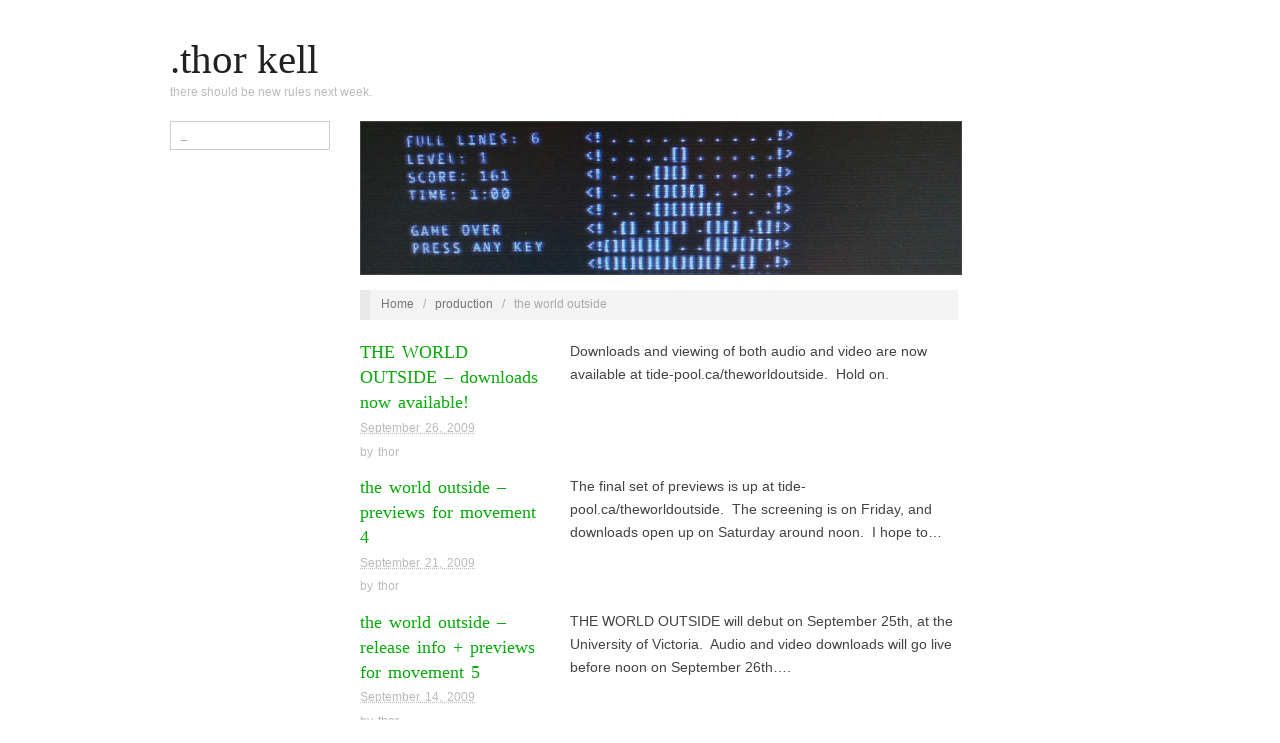

--- FILE ---
content_type: text/html; charset=UTF-8
request_url: https://www.tide-pool.ca/category/production/the-world-outside/
body_size: 7429
content:
<!doctype html>
<html lang="en-US">
<head>
	<meta http-equiv="Content-Type" content="text/html; charset=UTF-8" />
	<meta http-equiv="X-UA-Compatible" content="IE=edge,chrome=1">
		
	<!-- Mobile viewport optimized -->
	<meta name="viewport" content="width=device-width,initial-scale=1">
	
		
	<!-- Title -->
	<title>the world outside</title>
	
	<link rel="profile" href="http://gmpg.org/xfn/11" />
	<link rel="pingback" href="https://www.tide-pool.ca/fractal/xmlrpc.php" />
	
	<!-- WP Head -->
	<meta name='robots' content='max-image-preview:large' />
<meta name="generator" content="WordPress 6.9" />
<meta name="template" content="Oxygen 0.5" />
<link rel="alternate" type="application/rss+xml" title=".thor kell &raquo; Feed" href="https://www.tide-pool.ca/feed/" />
<link rel="alternate" type="application/rss+xml" title=".thor kell &raquo; Comments Feed" href="https://www.tide-pool.ca/comments/feed/" />
<link rel="alternate" type="application/rss+xml" title=".thor kell &raquo; the world outside Category Feed" href="https://www.tide-pool.ca/category/production/the-world-outside/feed/" />
<style id='wp-img-auto-sizes-contain-inline-css' type='text/css'>
img:is([sizes=auto i],[sizes^="auto," i]){contain-intrinsic-size:3000px 1500px}
/*# sourceURL=wp-img-auto-sizes-contain-inline-css */
</style>
<link rel='stylesheet' id='style-css' href='https://www.tide-pool.ca/fractal/wp-content/themes/oxygen/style.min.css?ver=0.5' type='text/css' media='all' />
<style id='wp-emoji-styles-inline-css' type='text/css'>

	img.wp-smiley, img.emoji {
		display: inline !important;
		border: none !important;
		box-shadow: none !important;
		height: 1em !important;
		width: 1em !important;
		margin: 0 0.07em !important;
		vertical-align: -0.1em !important;
		background: none !important;
		padding: 0 !important;
	}
/*# sourceURL=wp-emoji-styles-inline-css */
</style>
<style id='wp-block-library-inline-css' type='text/css'>
:root{--wp-block-synced-color:#7a00df;--wp-block-synced-color--rgb:122,0,223;--wp-bound-block-color:var(--wp-block-synced-color);--wp-editor-canvas-background:#ddd;--wp-admin-theme-color:#007cba;--wp-admin-theme-color--rgb:0,124,186;--wp-admin-theme-color-darker-10:#006ba1;--wp-admin-theme-color-darker-10--rgb:0,107,160.5;--wp-admin-theme-color-darker-20:#005a87;--wp-admin-theme-color-darker-20--rgb:0,90,135;--wp-admin-border-width-focus:2px}@media (min-resolution:192dpi){:root{--wp-admin-border-width-focus:1.5px}}.wp-element-button{cursor:pointer}:root .has-very-light-gray-background-color{background-color:#eee}:root .has-very-dark-gray-background-color{background-color:#313131}:root .has-very-light-gray-color{color:#eee}:root .has-very-dark-gray-color{color:#313131}:root .has-vivid-green-cyan-to-vivid-cyan-blue-gradient-background{background:linear-gradient(135deg,#00d084,#0693e3)}:root .has-purple-crush-gradient-background{background:linear-gradient(135deg,#34e2e4,#4721fb 50%,#ab1dfe)}:root .has-hazy-dawn-gradient-background{background:linear-gradient(135deg,#faaca8,#dad0ec)}:root .has-subdued-olive-gradient-background{background:linear-gradient(135deg,#fafae1,#67a671)}:root .has-atomic-cream-gradient-background{background:linear-gradient(135deg,#fdd79a,#004a59)}:root .has-nightshade-gradient-background{background:linear-gradient(135deg,#330968,#31cdcf)}:root .has-midnight-gradient-background{background:linear-gradient(135deg,#020381,#2874fc)}:root{--wp--preset--font-size--normal:16px;--wp--preset--font-size--huge:42px}.has-regular-font-size{font-size:1em}.has-larger-font-size{font-size:2.625em}.has-normal-font-size{font-size:var(--wp--preset--font-size--normal)}.has-huge-font-size{font-size:var(--wp--preset--font-size--huge)}.has-text-align-center{text-align:center}.has-text-align-left{text-align:left}.has-text-align-right{text-align:right}.has-fit-text{white-space:nowrap!important}#end-resizable-editor-section{display:none}.aligncenter{clear:both}.items-justified-left{justify-content:flex-start}.items-justified-center{justify-content:center}.items-justified-right{justify-content:flex-end}.items-justified-space-between{justify-content:space-between}.screen-reader-text{border:0;clip-path:inset(50%);height:1px;margin:-1px;overflow:hidden;padding:0;position:absolute;width:1px;word-wrap:normal!important}.screen-reader-text:focus{background-color:#ddd;clip-path:none;color:#444;display:block;font-size:1em;height:auto;left:5px;line-height:normal;padding:15px 23px 14px;text-decoration:none;top:5px;width:auto;z-index:100000}html :where(.has-border-color){border-style:solid}html :where([style*=border-top-color]){border-top-style:solid}html :where([style*=border-right-color]){border-right-style:solid}html :where([style*=border-bottom-color]){border-bottom-style:solid}html :where([style*=border-left-color]){border-left-style:solid}html :where([style*=border-width]){border-style:solid}html :where([style*=border-top-width]){border-top-style:solid}html :where([style*=border-right-width]){border-right-style:solid}html :where([style*=border-bottom-width]){border-bottom-style:solid}html :where([style*=border-left-width]){border-left-style:solid}html :where(img[class*=wp-image-]){height:auto;max-width:100%}:where(figure){margin:0 0 1em}html :where(.is-position-sticky){--wp-admin--admin-bar--position-offset:var(--wp-admin--admin-bar--height,0px)}@media screen and (max-width:600px){html :where(.is-position-sticky){--wp-admin--admin-bar--position-offset:0px}}

/*# sourceURL=wp-block-library-inline-css */
</style><style id='global-styles-inline-css' type='text/css'>
:root{--wp--preset--aspect-ratio--square: 1;--wp--preset--aspect-ratio--4-3: 4/3;--wp--preset--aspect-ratio--3-4: 3/4;--wp--preset--aspect-ratio--3-2: 3/2;--wp--preset--aspect-ratio--2-3: 2/3;--wp--preset--aspect-ratio--16-9: 16/9;--wp--preset--aspect-ratio--9-16: 9/16;--wp--preset--color--black: #000000;--wp--preset--color--cyan-bluish-gray: #abb8c3;--wp--preset--color--white: #ffffff;--wp--preset--color--pale-pink: #f78da7;--wp--preset--color--vivid-red: #cf2e2e;--wp--preset--color--luminous-vivid-orange: #ff6900;--wp--preset--color--luminous-vivid-amber: #fcb900;--wp--preset--color--light-green-cyan: #7bdcb5;--wp--preset--color--vivid-green-cyan: #00d084;--wp--preset--color--pale-cyan-blue: #8ed1fc;--wp--preset--color--vivid-cyan-blue: #0693e3;--wp--preset--color--vivid-purple: #9b51e0;--wp--preset--gradient--vivid-cyan-blue-to-vivid-purple: linear-gradient(135deg,rgb(6,147,227) 0%,rgb(155,81,224) 100%);--wp--preset--gradient--light-green-cyan-to-vivid-green-cyan: linear-gradient(135deg,rgb(122,220,180) 0%,rgb(0,208,130) 100%);--wp--preset--gradient--luminous-vivid-amber-to-luminous-vivid-orange: linear-gradient(135deg,rgb(252,185,0) 0%,rgb(255,105,0) 100%);--wp--preset--gradient--luminous-vivid-orange-to-vivid-red: linear-gradient(135deg,rgb(255,105,0) 0%,rgb(207,46,46) 100%);--wp--preset--gradient--very-light-gray-to-cyan-bluish-gray: linear-gradient(135deg,rgb(238,238,238) 0%,rgb(169,184,195) 100%);--wp--preset--gradient--cool-to-warm-spectrum: linear-gradient(135deg,rgb(74,234,220) 0%,rgb(151,120,209) 20%,rgb(207,42,186) 40%,rgb(238,44,130) 60%,rgb(251,105,98) 80%,rgb(254,248,76) 100%);--wp--preset--gradient--blush-light-purple: linear-gradient(135deg,rgb(255,206,236) 0%,rgb(152,150,240) 100%);--wp--preset--gradient--blush-bordeaux: linear-gradient(135deg,rgb(254,205,165) 0%,rgb(254,45,45) 50%,rgb(107,0,62) 100%);--wp--preset--gradient--luminous-dusk: linear-gradient(135deg,rgb(255,203,112) 0%,rgb(199,81,192) 50%,rgb(65,88,208) 100%);--wp--preset--gradient--pale-ocean: linear-gradient(135deg,rgb(255,245,203) 0%,rgb(182,227,212) 50%,rgb(51,167,181) 100%);--wp--preset--gradient--electric-grass: linear-gradient(135deg,rgb(202,248,128) 0%,rgb(113,206,126) 100%);--wp--preset--gradient--midnight: linear-gradient(135deg,rgb(2,3,129) 0%,rgb(40,116,252) 100%);--wp--preset--font-size--small: 13px;--wp--preset--font-size--medium: 20px;--wp--preset--font-size--large: 36px;--wp--preset--font-size--x-large: 42px;--wp--preset--spacing--20: 0.44rem;--wp--preset--spacing--30: 0.67rem;--wp--preset--spacing--40: 1rem;--wp--preset--spacing--50: 1.5rem;--wp--preset--spacing--60: 2.25rem;--wp--preset--spacing--70: 3.38rem;--wp--preset--spacing--80: 5.06rem;--wp--preset--shadow--natural: 6px 6px 9px rgba(0, 0, 0, 0.2);--wp--preset--shadow--deep: 12px 12px 50px rgba(0, 0, 0, 0.4);--wp--preset--shadow--sharp: 6px 6px 0px rgba(0, 0, 0, 0.2);--wp--preset--shadow--outlined: 6px 6px 0px -3px rgb(255, 255, 255), 6px 6px rgb(0, 0, 0);--wp--preset--shadow--crisp: 6px 6px 0px rgb(0, 0, 0);}:where(.is-layout-flex){gap: 0.5em;}:where(.is-layout-grid){gap: 0.5em;}body .is-layout-flex{display: flex;}.is-layout-flex{flex-wrap: wrap;align-items: center;}.is-layout-flex > :is(*, div){margin: 0;}body .is-layout-grid{display: grid;}.is-layout-grid > :is(*, div){margin: 0;}:where(.wp-block-columns.is-layout-flex){gap: 2em;}:where(.wp-block-columns.is-layout-grid){gap: 2em;}:where(.wp-block-post-template.is-layout-flex){gap: 1.25em;}:where(.wp-block-post-template.is-layout-grid){gap: 1.25em;}.has-black-color{color: var(--wp--preset--color--black) !important;}.has-cyan-bluish-gray-color{color: var(--wp--preset--color--cyan-bluish-gray) !important;}.has-white-color{color: var(--wp--preset--color--white) !important;}.has-pale-pink-color{color: var(--wp--preset--color--pale-pink) !important;}.has-vivid-red-color{color: var(--wp--preset--color--vivid-red) !important;}.has-luminous-vivid-orange-color{color: var(--wp--preset--color--luminous-vivid-orange) !important;}.has-luminous-vivid-amber-color{color: var(--wp--preset--color--luminous-vivid-amber) !important;}.has-light-green-cyan-color{color: var(--wp--preset--color--light-green-cyan) !important;}.has-vivid-green-cyan-color{color: var(--wp--preset--color--vivid-green-cyan) !important;}.has-pale-cyan-blue-color{color: var(--wp--preset--color--pale-cyan-blue) !important;}.has-vivid-cyan-blue-color{color: var(--wp--preset--color--vivid-cyan-blue) !important;}.has-vivid-purple-color{color: var(--wp--preset--color--vivid-purple) !important;}.has-black-background-color{background-color: var(--wp--preset--color--black) !important;}.has-cyan-bluish-gray-background-color{background-color: var(--wp--preset--color--cyan-bluish-gray) !important;}.has-white-background-color{background-color: var(--wp--preset--color--white) !important;}.has-pale-pink-background-color{background-color: var(--wp--preset--color--pale-pink) !important;}.has-vivid-red-background-color{background-color: var(--wp--preset--color--vivid-red) !important;}.has-luminous-vivid-orange-background-color{background-color: var(--wp--preset--color--luminous-vivid-orange) !important;}.has-luminous-vivid-amber-background-color{background-color: var(--wp--preset--color--luminous-vivid-amber) !important;}.has-light-green-cyan-background-color{background-color: var(--wp--preset--color--light-green-cyan) !important;}.has-vivid-green-cyan-background-color{background-color: var(--wp--preset--color--vivid-green-cyan) !important;}.has-pale-cyan-blue-background-color{background-color: var(--wp--preset--color--pale-cyan-blue) !important;}.has-vivid-cyan-blue-background-color{background-color: var(--wp--preset--color--vivid-cyan-blue) !important;}.has-vivid-purple-background-color{background-color: var(--wp--preset--color--vivid-purple) !important;}.has-black-border-color{border-color: var(--wp--preset--color--black) !important;}.has-cyan-bluish-gray-border-color{border-color: var(--wp--preset--color--cyan-bluish-gray) !important;}.has-white-border-color{border-color: var(--wp--preset--color--white) !important;}.has-pale-pink-border-color{border-color: var(--wp--preset--color--pale-pink) !important;}.has-vivid-red-border-color{border-color: var(--wp--preset--color--vivid-red) !important;}.has-luminous-vivid-orange-border-color{border-color: var(--wp--preset--color--luminous-vivid-orange) !important;}.has-luminous-vivid-amber-border-color{border-color: var(--wp--preset--color--luminous-vivid-amber) !important;}.has-light-green-cyan-border-color{border-color: var(--wp--preset--color--light-green-cyan) !important;}.has-vivid-green-cyan-border-color{border-color: var(--wp--preset--color--vivid-green-cyan) !important;}.has-pale-cyan-blue-border-color{border-color: var(--wp--preset--color--pale-cyan-blue) !important;}.has-vivid-cyan-blue-border-color{border-color: var(--wp--preset--color--vivid-cyan-blue) !important;}.has-vivid-purple-border-color{border-color: var(--wp--preset--color--vivid-purple) !important;}.has-vivid-cyan-blue-to-vivid-purple-gradient-background{background: var(--wp--preset--gradient--vivid-cyan-blue-to-vivid-purple) !important;}.has-light-green-cyan-to-vivid-green-cyan-gradient-background{background: var(--wp--preset--gradient--light-green-cyan-to-vivid-green-cyan) !important;}.has-luminous-vivid-amber-to-luminous-vivid-orange-gradient-background{background: var(--wp--preset--gradient--luminous-vivid-amber-to-luminous-vivid-orange) !important;}.has-luminous-vivid-orange-to-vivid-red-gradient-background{background: var(--wp--preset--gradient--luminous-vivid-orange-to-vivid-red) !important;}.has-very-light-gray-to-cyan-bluish-gray-gradient-background{background: var(--wp--preset--gradient--very-light-gray-to-cyan-bluish-gray) !important;}.has-cool-to-warm-spectrum-gradient-background{background: var(--wp--preset--gradient--cool-to-warm-spectrum) !important;}.has-blush-light-purple-gradient-background{background: var(--wp--preset--gradient--blush-light-purple) !important;}.has-blush-bordeaux-gradient-background{background: var(--wp--preset--gradient--blush-bordeaux) !important;}.has-luminous-dusk-gradient-background{background: var(--wp--preset--gradient--luminous-dusk) !important;}.has-pale-ocean-gradient-background{background: var(--wp--preset--gradient--pale-ocean) !important;}.has-electric-grass-gradient-background{background: var(--wp--preset--gradient--electric-grass) !important;}.has-midnight-gradient-background{background: var(--wp--preset--gradient--midnight) !important;}.has-small-font-size{font-size: var(--wp--preset--font-size--small) !important;}.has-medium-font-size{font-size: var(--wp--preset--font-size--medium) !important;}.has-large-font-size{font-size: var(--wp--preset--font-size--large) !important;}.has-x-large-font-size{font-size: var(--wp--preset--font-size--x-large) !important;}
/*# sourceURL=global-styles-inline-css */
</style>

<style id='classic-theme-styles-inline-css' type='text/css'>
/*! This file is auto-generated */
.wp-block-button__link{color:#fff;background-color:#32373c;border-radius:9999px;box-shadow:none;text-decoration:none;padding:calc(.667em + 2px) calc(1.333em + 2px);font-size:1.125em}.wp-block-file__button{background:#32373c;color:#fff;text-decoration:none}
/*# sourceURL=/wp-includes/css/classic-themes.min.css */
</style>
<script type="text/javascript" src="https://www.tide-pool.ca/fractal/wp-includes/js/jquery/jquery.min.js?ver=3.7.1" id="jquery-core-js"></script>
<script type="text/javascript" src="https://www.tide-pool.ca/fractal/wp-includes/js/jquery/jquery-migrate.min.js?ver=3.4.1" id="jquery-migrate-js"></script>
<link rel="https://api.w.org/" href="https://www.tide-pool.ca/wp-json/" /><link rel="alternate" title="JSON" type="application/json" href="https://www.tide-pool.ca/wp-json/wp/v2/categories/23" /><link rel="EditURI" type="application/rsd+xml" title="RSD" href="https://www.tide-pool.ca/fractal/xmlrpc.php?rsd" />

	<style type="text/css">

		/* Font size. */
					html { font-size: 18px; }
		
		/* Font family. */
					h1, h2, h3, h4, h5, h6, dl dt, blockquote, blockquote blockquote blockquote, #site-title, #menu-primary li a { font-family: 'Georgia', serif; }
		
		/* Link color. */
					a, a:visited, .page-template-front .hfeed-more .hentry .entry-title a:hover, .entry-title a, .entry-title a:visited { color: #0aaa0c; }
			.read-more, .read-more:visited, .pagination a:hover, .comment-navigation a:hover, #respond #submit, .button, a.button, #subscribe #subbutton, .wpcf7-submit, #loginform .button-primary { background-color: #0aaa0c; }
				a:hover, a:focus { color: #000; }
		.read-more:hover, #respond #submit:hover, .button:hover, a.button:hover, #subscribe #subbutton:hover, .wpcf7-submit:hover, #loginform .button-primary:hover { background-color: #111; }

		/* Custom CSS. */
		
	
	</style>	


</head>

<body class="wordpress ltr en_US parent-theme y2026 m01 d17 h11 saturday logged-out archive taxonomy taxonomy-category taxonomy-category-the-world-outside no-js">

	
	<div id="container">
		
		<div class="wrap">
        
            

				
			<div id="header">
	
				
                <div id="branding">
						
						<div id="site-title"><a href="https://www.tide-pool.ca" title=".thor kell" rel="home"><span>.thor kell</span></a></div>						
						<div id="site-description"><span>there should be new rules next week.</span></div>						
					</div><!-- #branding -->
                    
                    
					
										
										
	
						
				        
            
			</div><!-- #header -->
	
				
				
			<div id="main">
				
	<div class="aside">
	
				
		
	
	<div id="sidebar-primary" class="sidebar">

				
		<div id="hybrid-search-3" class="widget search widget-search"><div class="widget-wrap widget-inside"><h3 class="widget-title">Search</h3>			<div class="search">

				<form method="get" class="search-form" action="https://www.tide-pool.ca/">
				
				<div>
					
					<input class="search-text" type="text" name="s" value="_" onfocus="if(this.value==this.defaultValue)this.value='';" onblur="if(this.value=='')this.value=this.defaultValue;" />
					
					<input class="search-submit button" name="submit" type="submit" value="Search" />
					
				</div>
				
				</form><!-- .search-form -->

			</div><!-- .search --></div></div>
		
	</div><!-- #sidebar-primary .aside -->

	
	
	</div>
	
	<div class="content-wrap">
		
		
		<div id="content">
            <img id="random-header" src="http://tide-pool.ca/fractal/images/headers/new_header_14.jpg" align="top">
	
			<div class="breadcrumb-trail breadcrumbs" itemprop="breadcrumb"><span class="trail-begin"><a href="https://www.tide-pool.ca" title=".thor kell" rel="home" class="trail-begin">Home</a></span> <span class="sep">&nbsp; / &nbsp;</span> <a href="https://www.tide-pool.ca/category/production/" title="production">production</a> <span class="sep">&nbsp; / &nbsp;</span> <span class="trail-end">the world outside</span></div>	
			<div class="hfeed">
	
					
						
							
						<div id="post-363" class="hentry post publish post-1 odd author-admin category-sound category-the-world-outside category-tracks">		
	
								
							<div class="entry-header">
										
								<h2 class='post-title entry-title'><a href='https://www.tide-pool.ca/the-world-outside-downloads-now-available/'>THE WORLD OUTSIDE &#8211; downloads now available!</a></h2>									
								<div class="byline byline-date"><abbr class="published" title="Saturday, September 26th, 2009, 11:07 am">September 26, 2009</abbr></div>				
								<div class="byline byline-author">by <span class="author vcard"><a class="url fn n" rel="author" href="https://www.tide-pool.ca/author/admin/" title="thor">thor</a></span></div>				
								<div class="byline byline-edit"></div>			
							</div>
								
							<div class="entry-summary">
								
								<p>Downloads and viewing of both audio and video are now available at tide-pool.ca/theworldoutside.  Hold on.</p>
								
																
							</div>
									
								
						</div><!-- .hentry -->
	
							
						
							
						<div id="post-362" class="hentry post publish post-2 even alt author-admin category-production category-sound category-the-world-outside category-tracks">		
	
								
							<div class="entry-header">
										
								<h2 class='post-title entry-title'><a href='https://www.tide-pool.ca/the-world-outside-previews-for-movement-4/'>the world outside &#8211; previews for movement 4</a></h2>									
								<div class="byline byline-date"><abbr class="published" title="Monday, September 21st, 2009, 8:30 pm">September 21, 2009</abbr></div>				
								<div class="byline byline-author">by <span class="author vcard"><a class="url fn n" rel="author" href="https://www.tide-pool.ca/author/admin/" title="thor">thor</a></span></div>				
								<div class="byline byline-edit"></div>			
							</div>
								
							<div class="entry-summary">
								
								<p>The final set of previews is up at tide-pool.ca/theworldoutside.  The screening is on Friday, and downloads open up on Saturday around noon.  I hope to&#8230;</p>
								
																
							</div>
									
								
						</div><!-- .hentry -->
	
							
						
							
						<div id="post-361" class="hentry post publish post-3 odd author-admin category-sound category-the-world-outside category-tracks">		
	
								
							<div class="entry-header">
										
								<h2 class='post-title entry-title'><a href='https://www.tide-pool.ca/the-world-outside-release-info-previews-for-movement-5/'>the world outside &#8211; release info + previews for movement 5</a></h2>									
								<div class="byline byline-date"><abbr class="published" title="Monday, September 14th, 2009, 6:07 pm">September 14, 2009</abbr></div>				
								<div class="byline byline-author">by <span class="author vcard"><a class="url fn n" rel="author" href="https://www.tide-pool.ca/author/admin/" title="thor">thor</a></span></div>				
								<div class="byline byline-edit"></div>			
							</div>
								
							<div class="entry-summary">
								
								<p>THE WORLD OUTSIDE will debut on September 25th, at the University of Victoria.  Audio and video downloads will go live before noon on September 26th&#8230;.</p>
								
																
							</div>
									
								
						</div><!-- .hentry -->
	
							
						
							
						<div id="post-360" class="hentry post publish post-4 even alt author-admin category-production category-sound category-the-world-outside category-tracks">		
	
								
							<div class="entry-header">
										
								<h2 class='post-title entry-title'><a href='https://www.tide-pool.ca/the-world-outside-previews-for-movement-3/'>the world outside &#8211; previews for movement 3</a></h2>									
								<div class="byline byline-date"><abbr class="published" title="Monday, September 7th, 2009, 11:02 am">September 7, 2009</abbr></div>				
								<div class="byline byline-author">by <span class="author vcard"><a class="url fn n" rel="author" href="https://www.tide-pool.ca/author/admin/" title="thor">thor</a></span></div>				
								<div class="byline byline-edit"></div>			
							</div>
								
							<div class="entry-summary">
								
								<p>Audio and video samples from the third movement are now up at tide-pool.ca/theworldoutside.  Look out for tricky time signatures, cunning congas, and stratospheric pads.</p>
								
																
							</div>
									
								
						</div><!-- .hentry -->
	
							
						
							
						<div id="post-359" class="hentry post publish post-5 odd author-admin category-sound category-the-world-outside category-tracks">		
	
								
							<div class="entry-header">
										
								<h2 class='post-title entry-title'><a href='https://www.tide-pool.ca/the-world-outside-movement-6-previews/'>the world outside &#8211; previews for movement 6</a></h2>									
								<div class="byline byline-date"><abbr class="published" title="Monday, August 31st, 2009, 4:52 pm">August 31, 2009</abbr></div>				
								<div class="byline byline-author">by <span class="author vcard"><a class="url fn n" rel="author" href="https://www.tide-pool.ca/author/admin/" title="thor">thor</a></span></div>				
								<div class="byline byline-edit"></div>			
							</div>
								
							<div class="entry-summary">
								
								<p>Suspiciously, for a movement that&#8217;s called &#8216;Too Many Baboons&#8217;, there are no baboons in the previews.  Check it here.</p>
								
																
							</div>
									
								
						</div><!-- .hentry -->
	
							
						
							
						<div id="post-358" class="hentry post publish post-6 even alt author-admin category-sound category-the-world-outside category-tide-pool category-tracks">		
	
								
							<div class="entry-header">
										
								<h2 class='post-title entry-title'><a href='https://www.tide-pool.ca/the-world-outside-previews-for-movement-2/'>the world outside &#8211; previews for movement 2</a></h2>									
								<div class="byline byline-date"><abbr class="published" title="Monday, August 24th, 2009, 5:49 pm">August 24, 2009</abbr></div>				
								<div class="byline byline-author">by <span class="author vcard"><a class="url fn n" rel="author" href="https://www.tide-pool.ca/author/admin/" title="thor">thor</a></span></div>				
								<div class="byline byline-edit"></div>			
							</div>
								
							<div class="entry-summary">
								
								<p>&#8230;are up at tide-pool.ca/theworldoutside.  The second movement is called Desolation Jones, and may or may not feature spine-tingling ambient, giant spider crabs, and deep sea&#8230;</p>
								
																
							</div>
									
								
						</div><!-- .hentry -->
	
							
						
							
						<div id="post-357" class="hentry post publish post-7 odd author-admin category-sound category-the-world-outside category-tracks">		
	
								
							<div class="entry-header">
										
								<h2 class='post-title entry-title'><a href='https://www.tide-pool.ca/the-world-outside/'>THE WORLD OUTSIDE</a></h2>									
								<div class="byline byline-date"><abbr class="published" title="Monday, August 17th, 2009, 6:07 pm">August 17, 2009</abbr></div>				
								<div class="byline byline-author">by <span class="author vcard"><a class="url fn n" rel="author" href="https://www.tide-pool.ca/author/admin/" title="thor">thor</a></span></div>				
								<div class="byline byline-edit"></div>			
							</div>
								
							<div class="entry-summary">
								
								<p>It&#8217;s ready. It&#8217;s been year and a half of my life.  It&#8217;s the best thing I&#8217;ve ever done.  It&#8217;s one hour, three minutes and six&#8230;</p>
								
																
							</div>
									
								
						</div><!-- .hentry -->
	
							
						
					
			</div><!-- .hfeed -->
	
				
			
	
		
		</div><!-- #content -->
	
		
				
				
								
				</div><!-- .content-wrap -->

				
		</div><!-- #main -->

		
				

		
		<div id="footer">

						
			<div id="footer-content" class="footer-content">
				
				<p class="credit">Powered by <a class="wp-link" href="http://wordpress.org" title="State-of-the-art semantic personal publishing platform"><span>WordPress</span></a> and <a class="theme-link" href="http://alienwp.com/themes/oxygen/" title="Oxygen WordPress Theme"><span>Oxygen</span></a></p>				
			</div>
				
			
			
			
		</div><!-- #footer -->

				
		</div><!-- .wrap -->

	</div><!-- #container -->

		
	<script type="speculationrules">
{"prefetch":[{"source":"document","where":{"and":[{"href_matches":"/*"},{"not":{"href_matches":["/fractal/wp-*.php","/fractal/wp-admin/*","/fractal/wp-content/uploads/*","/fractal/wp-content/*","/fractal/wp-content/plugins/*","/fractal/wp-content/themes/oxygen/*","/*\\?(.+)"]}},{"not":{"selector_matches":"a[rel~=\"nofollow\"]"}},{"not":{"selector_matches":".no-prefetch, .no-prefetch a"}}]},"eagerness":"conservative"}]}
</script>
<script type="text/javascript" src="https://www.tide-pool.ca/fractal/wp-content/themes/oxygen/js/jquery.imagesloaded.js?ver=1.0" id="oxygen_imagesloaded-js"></script>
<script type="text/javascript" src="https://www.tide-pool.ca/fractal/wp-content/themes/oxygen/js/jquery.masonry.min.js?ver=1.0" id="oxygen_masonry-js"></script>
<script type="text/javascript" src="https://www.tide-pool.ca/fractal/wp-content/themes/oxygen/js/cycle/jquery.cycle.min.js?ver=1.0" id="oxygen_cycle-js"></script>
<script type="text/javascript" src="https://www.tide-pool.ca/fractal/wp-content/themes/oxygen/js/fitvids/jquery.fitvids.js?ver=1.0" id="oxygen_fitvids-js"></script>
<script type="text/javascript" src="https://www.tide-pool.ca/fractal/wp-content/themes/oxygen/js/navigation.js?ver=20130301" id="oxygen_navigation-js"></script>
<script type="text/javascript" id="oxygen_footer_scripts_light-js-extra">
/* <![CDATA[ */
var slider_settings = {"timeout":"6000"};
//# sourceURL=oxygen_footer_scripts_light-js-extra
/* ]]> */
</script>
<script type="text/javascript" src="https://www.tide-pool.ca/fractal/wp-content/themes/oxygen/js/footer-scripts-light.js?ver=1.0" id="oxygen_footer_scripts_light-js"></script>
<script type="text/javascript" src="https://www.tide-pool.ca/fractal/wp-content/themes/oxygen/library/js/drop-downs.min.js?ver=20110920" id="drop-downs-js"></script>
<script id="wp-emoji-settings" type="application/json">
{"baseUrl":"https://s.w.org/images/core/emoji/17.0.2/72x72/","ext":".png","svgUrl":"https://s.w.org/images/core/emoji/17.0.2/svg/","svgExt":".svg","source":{"concatemoji":"https://www.tide-pool.ca/fractal/wp-includes/js/wp-emoji-release.min.js?ver=6.9"}}
</script>
<script type="module">
/* <![CDATA[ */
/*! This file is auto-generated */
const a=JSON.parse(document.getElementById("wp-emoji-settings").textContent),o=(window._wpemojiSettings=a,"wpEmojiSettingsSupports"),s=["flag","emoji"];function i(e){try{var t={supportTests:e,timestamp:(new Date).valueOf()};sessionStorage.setItem(o,JSON.stringify(t))}catch(e){}}function c(e,t,n){e.clearRect(0,0,e.canvas.width,e.canvas.height),e.fillText(t,0,0);t=new Uint32Array(e.getImageData(0,0,e.canvas.width,e.canvas.height).data);e.clearRect(0,0,e.canvas.width,e.canvas.height),e.fillText(n,0,0);const a=new Uint32Array(e.getImageData(0,0,e.canvas.width,e.canvas.height).data);return t.every((e,t)=>e===a[t])}function p(e,t){e.clearRect(0,0,e.canvas.width,e.canvas.height),e.fillText(t,0,0);var n=e.getImageData(16,16,1,1);for(let e=0;e<n.data.length;e++)if(0!==n.data[e])return!1;return!0}function u(e,t,n,a){switch(t){case"flag":return n(e,"\ud83c\udff3\ufe0f\u200d\u26a7\ufe0f","\ud83c\udff3\ufe0f\u200b\u26a7\ufe0f")?!1:!n(e,"\ud83c\udde8\ud83c\uddf6","\ud83c\udde8\u200b\ud83c\uddf6")&&!n(e,"\ud83c\udff4\udb40\udc67\udb40\udc62\udb40\udc65\udb40\udc6e\udb40\udc67\udb40\udc7f","\ud83c\udff4\u200b\udb40\udc67\u200b\udb40\udc62\u200b\udb40\udc65\u200b\udb40\udc6e\u200b\udb40\udc67\u200b\udb40\udc7f");case"emoji":return!a(e,"\ud83e\u1fac8")}return!1}function f(e,t,n,a){let r;const o=(r="undefined"!=typeof WorkerGlobalScope&&self instanceof WorkerGlobalScope?new OffscreenCanvas(300,150):document.createElement("canvas")).getContext("2d",{willReadFrequently:!0}),s=(o.textBaseline="top",o.font="600 32px Arial",{});return e.forEach(e=>{s[e]=t(o,e,n,a)}),s}function r(e){var t=document.createElement("script");t.src=e,t.defer=!0,document.head.appendChild(t)}a.supports={everything:!0,everythingExceptFlag:!0},new Promise(t=>{let n=function(){try{var e=JSON.parse(sessionStorage.getItem(o));if("object"==typeof e&&"number"==typeof e.timestamp&&(new Date).valueOf()<e.timestamp+604800&&"object"==typeof e.supportTests)return e.supportTests}catch(e){}return null}();if(!n){if("undefined"!=typeof Worker&&"undefined"!=typeof OffscreenCanvas&&"undefined"!=typeof URL&&URL.createObjectURL&&"undefined"!=typeof Blob)try{var e="postMessage("+f.toString()+"("+[JSON.stringify(s),u.toString(),c.toString(),p.toString()].join(",")+"));",a=new Blob([e],{type:"text/javascript"});const r=new Worker(URL.createObjectURL(a),{name:"wpTestEmojiSupports"});return void(r.onmessage=e=>{i(n=e.data),r.terminate(),t(n)})}catch(e){}i(n=f(s,u,c,p))}t(n)}).then(e=>{for(const n in e)a.supports[n]=e[n],a.supports.everything=a.supports.everything&&a.supports[n],"flag"!==n&&(a.supports.everythingExceptFlag=a.supports.everythingExceptFlag&&a.supports[n]);var t;a.supports.everythingExceptFlag=a.supports.everythingExceptFlag&&!a.supports.flag,a.supports.everything||((t=a.source||{}).concatemoji?r(t.concatemoji):t.wpemoji&&t.twemoji&&(r(t.twemoji),r(t.wpemoji)))});
//# sourceURL=https://www.tide-pool.ca/fractal/wp-includes/js/wp-emoji-loader.min.js
/* ]]> */
</script>

</body>
</html>